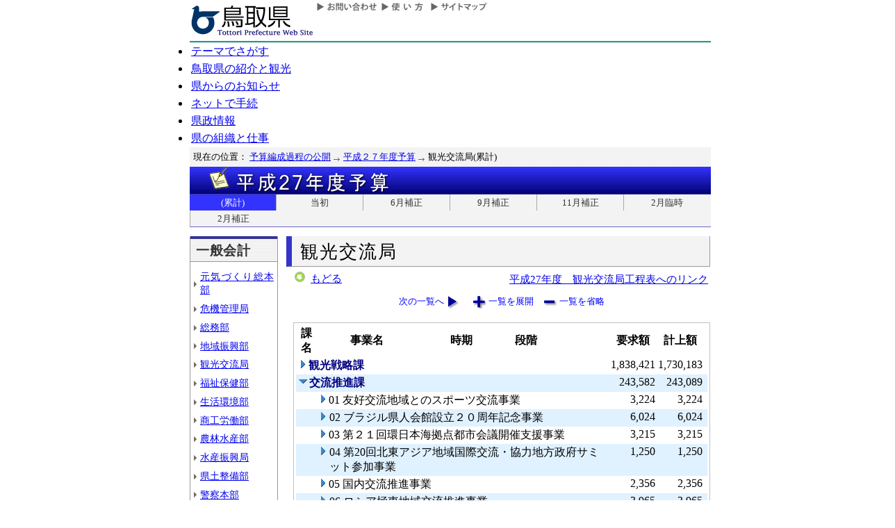

--- FILE ---
content_type: text/html; charset=Shift_JIS
request_url: http://db.pref.tottori.jp/yosan/27Yosan_Koukai.nsf/all-04.htm?OpenForm&Start=1&Count=60&Expand=2.20&Seq=11
body_size: 31855
content:
<!DOCTYPE HTML PUBLIC "-//W3C//DTD HTML 4.01 Transitional//EN">
<html>
<head>
<title>観光交流局(累計)／平成２７年度予算／とりネット／鳥取県公式ホームページ</title><META http-equiv="Content-Script-Type" content="text/javascript">
<meta http-equiv="Content-Type" content="text/html; charset=shift_jis">
<meta http-equiv="Content-Style-Type" content="text/css">
<link href="http://db.pref.tottori.jp/yosan/27Yosan_Koukai.nsf/yosan_default_view.css" rel="stylesheet" type="text/css">
<link href="http://db.pref.tottori.jp/webresource.nsf/torinet_header.css" rel="stylesheet" type="text/css">
<link href="http://db.pref.tottori.jp/webresource.nsf/torinet_footer.css" rel="stylesheet" type="text/css">
<meta http-equiv="imagetoolbar" content="no">
<link rel="shortcut icon" type="image/ico" href="http://www.pref.tottori.lg.jp/topimage/favicon.ico">
<script language="JavaScript" type="text/javascript">
<!-- 
(function() {if (window._SA_LOADER_STARTED_) {return;}window._SA_LOADER_STARTED_ = true;var base;function load() {if (base) {return;}if (window.removeEventListener) {window.removeEventListener("load", load, false);}_SocialAccessibility_Config_BASE_URL = base = location.protocol +"//wais-distr1.tori-info.co.jp/ACDelivery/";_SA_REQUEST_HTTPS_ = true;var s = document.createElement("script");s.charset = "UTF-8";s.type = "text/javascript";s.src = base + "ja/bsloader.js";document.getElementsByTagName("head")[0].appendChild(s);}(function() {if (window.addEventListener) {window.addEventListener("load", load, false);} else if (/msie/.test(navigator.userAgent.toLowerCase())) {try {document.documentElement.doScroll("left");} catch (e) {return setTimeout(arguments.callee, 0);}load();} else {window.onload = load;}})();})();
// -->
</script>

<script language="JavaScript" type="text/javascript">
<!-- 
document._domino_target = "_self";
function _doClick(v, o, t, h) {
  var form = document._DominoForm;
  if (form.onsubmit) {
     var retVal = form.onsubmit();
     if (typeof retVal == "boolean" && retVal == false)
       return false;
  }
  var target = document._domino_target;
  if (o.href != null) {
    if (o.target != null)
       target = o.target;
  } else {
    if (t != null)
      target = t;
  }
  form.target = target;
  form.__Click.value = v;
  if (h != null)
    form.action += h;
  form.submit();
  return false;
}
// -->
</script>
</head>
<body text="#000000" bgcolor="#FFFFFF">

<form method="post" action="/yosan/27Yosan_Koukai.nsf/all-04.htm?OpenForm&amp;Start=1&amp;Count=60&amp;Expand=2.20&amp;Seq=12" name="_DominoForm">
<input type="hidden" name="__Click" value="0"><a name="top"> </a>
<!-- 全体の幅を750ピクセルで設定 -->
<div id="frame" align="JUSTIFY">
<!-- ヘッダー開始 -->
<div id="header">
<!-- ヘッダーモジュール開始 -->
<div class="header1">
<a href="#content"><img src="http://www.pref.tottori.lg.jp/topimage/spacer.gif" alt="本文にジャンプします。" width="1" height="1" class="float" border=0></a><img src="http://www.pref.tottori.lg.jp/topimage/spacer.gif" alt="鳥取県公式ホームページ・とりネットです。" width="1" height="1" class="float" border=0> <a href="http://www.pref.tottori.lg.jp"><img src="http://www.pref.tottori.lg.jp/topimage/tob-b2.gif" alt="とりネットホーム" width="175" height="43" border="0" vspace="8" class="float"></a>
<!-- グローバルナビ開始 -->
<div class="globalnavi"><a href="http://www.pref.tottori.lg.jp/dd.aspx?menuid=9328"><img src="http://www.pref.tottori.jp/topimage/toiawase.gif" alt="お問い合わせ" width="93" height="20" border=0></a><A href="http://www.pref.tottori.lg.jp/dd.aspx?menuid=1545"><img src="http://www.pref.tottori.jp/topimage/help.gif" alt="使い方" width="71" height="20" border=0></a><a href="http://www.pref.tottori.lg.jp/dd.aspx?menuid=9318"><img src="http://www.pref.tottori.jp/topimage/sitemap2.gif" alt="サイトマップ" width="87" height="20" border=0></a>
<!-- グローバルナビ終了 --></div>
<!-- ヘッダーモジュール終了 -->
</div>
<img src="http://www.pref.tottori.jp/topimage/mainnavi_back00.gif" alt=""><br>
<!-- メインナビ開始 -->
<div id="main_navi">
<ul>
<li><a href="http://www.pref.tottori.lg.jp/dd.aspx?menuid=1313" class="main_navi_1">テーマでさがす</a></li>
<li><a href="http://www.pref.tottori.lg.jp/dd.aspx?menuid=1411" class="main_navi_2">鳥取県の紹介と観光</a></li>
<li><a href="http://www.pref.tottori.lg.jp/dd.aspx?menuid=1304" class="main_navi_3">県からのお知らせ</a></li>
<li><a href="http://www.pref.tottori.lg.jp/dd.aspx?menuid=1305" class="main_navi_4">ネットで手続</a></li>
<li><a href="http://www.pref.tottori.lg.jp/dd.aspx?menuid=1307" class="main_navi_5">県政情報</a></li>
<li><a href="http://www.pref.tottori.lg.jp/dd.aspx?menuid=1345" class="main_navi_6">県の組織と仕事</a></li>
</ul>
<!-- メインナビ終了 -->
</div>
<img src="http://www.pref.tottori.lg.jp/topimage/spacer.gif" width="1" height="1" alt="[ナビゲーションはここまで]" class="float">
<!-- ヘッダ終了 -->
</div>
<!-- パンくず開始 -->
<div id="box">
<div style="padding:5px;width:98%">
<font size=2> 現在の位置： <a href="http://www.pref.tottori.lg.jp/dd.aspx?menuid=27182">予算編成過程の公開</a>
<img src="http://www.pref.tottori.lg.jp/css/Browser_C/BreadCrumbs_pref01/r-arrow.gif" alt="の" width="12" height="6" align="Middle" border="0">
<a href="http://db.pref.tottori.jp/yosan/27Yosan_Koukai.nsf/index.htm">平成２７年度予算</a>
<img src="http://www.pref.tottori.lg.jp/css/Browser_C/BreadCrumbs_pref01/r-arrow.gif" alt="の" width="12" height="6" align="Middle" border="0">
観光交流局(累計)</font>
  <!-- モジュール プロパティ -->
<a name="content"></a>
</div>
<!--パンくず終了-->
</div>
<A id="title" href="http://db.pref.tottori.jp/yosan/27Yosan_Koukai.nsf/index.htm"><IMG style="clear:both" height=40 alt="平成２７年度予算" hspace=0 src="http://db.pref.tottori.jp/yosan/27Yosan_Koukai.nsf/title_27yosan.gif" width=750 align=bottom vspace=0 border=0></A>
<div id="ruih01">
<UL>
<LI style="BORDER-LEFT: 0px"><A class="rui-on" href="index.htm">(累計)</A></LI>
<LI><A href="to.htm">当初</A></LI>
<LI><A href="h1.htm">6月補正</A></LI>
<LI><A href="h2.htm">9月補正</A></LI>
<LI><A href="h3.htm">11月補正</A></LI>
<LI><A href="h6.htm">2月臨時</A></LI>
<LI><A href="h4.htm">2月補正</A></LI>
<!--
 --> 
</UL>
</div>
<!-- コンテント部開始 -->
<div class="content">
<!-- 左枠（メニュー）開始 -->
<div class="content_lnavi">
<H2>一般会計</H2>
<UL>
<LI><a href="all-00.htm">元気づくり総本部</a></LI>
<LI><a href="all-01.htm">危機管理局</a></LI>
<LI><a href="all-02.htm">総務部</a></LI>
<LI><a href="all-03.htm">地域振興部</a></LI>
<LI><a href="all-04.htm">観光交流局</a></LI>
<LI><a href="all-05.htm">福祉保健部</a></LI>
<LI><a href="all-06.htm">生活環境部</a></LI>
<LI><a href="all-07.htm">商工労働部</a></LI>
<LI><a href="all-08.htm">農林水産部</a></LI>
<LI><a href="all-09.htm">水産振興局</a></LI>
<LI><a href="all-10.htm">県土整備部</a></LI>
<LI><a href="all-12.htm">警察本部</a></LI>
<LI><a href="all-13.htm">教育委員会</a></LI>
<LI><a href="all-14.htm">会計局・庶務集中局</a></LI>
<LI><a href="all-15.htm">県会・各種委員会</a></LI>
<LI><a href="all-16.htm">総合事務所（再掲）</a></LI>
<LI><a href="all-17.htm">生活環境部公共</a></LI>
<LI><a href="all-18.htm">農林水産部公共</a></LI>
<LI><a href="all-19.htm">水産振興局公共</a></LI>
<LI><a href="all-20.htm">県土整備部公共</a></LI></UL>
<H2>一般会計外</H2>
<UL>
<LI><a href="all-21.htm">特別会計</a></LI>
<LI><a href="all-22.htm">企業会計</a></LI></UL>
<H2>廃止・中止</H2>
<UL>
<LI><a href="all-23.htm">廃止･中止事業</a></LI></UL>
</div>
<!-- 左枠終了 -->
<!-- 右枠開始　-->
<div class="content_view">
<h1>観光交流局</h1>
<!-- 戻るボタン開始　-->
<div style="margin-bottom:12px;">
<div style="margin-left:10px;padding:1px;margin-bottom:0px;font-size:92%;float:left;">
<!-- もどるアイコン -->
<a href="javascript:history.back()"><img src="http://www.pref.tottori.lg.jp/css/Browser/LMenu/b_modoru.gif" border="0" alt="もどる"></a>&nbsp;
<a href="javascript:history.back()">もどる</a><!-- 戻るボタン終了　-->
</div>
<div class="charge">
<a href="http://db.pref.tottori.jp/H27_open_MissionManagement.nsf/koukai05.htm">平成27年度　観光交流局工程表へのリンク</a></div>
</div>
<!-- 埋め込みビュー開始　-->
<div class="content_view_inner"><div class="viewcontrol" style="margin-top:15px;"><a href="" onclick="return _doClick('49257D1F002E4DF7.5b70d39d312d58d94925748100338f5e/$Body/0.102', this, null)" class="viewcontrol2"><font size="2">次の一覧へ</font></a><a href="/yosan/27Yosan_Koukai.nsf/all-04.htm?OpenForm&amp;Start=1&amp;Count=60&amp;ExpandView&amp;Seq=12" target="_self" class="viewcontrol3"><font size="2">一覧を展開</font></a><a href="/yosan/27Yosan_Koukai.nsf/all-04.htm?OpenForm&amp;Start=1&amp;Count=60&amp;CollapseView&amp;Seq=12" target="_self" class="viewcontrol4"><font size="2">一覧を省略</font></a></div>
<br>

<table style="border-style: solid; border-color: #C0C0C0; border-width: 1px 1px 1px 1px;">
<tr><td>
<table border="0" cellpadding="2" cellspacing="0" width="100%">
<tr><th align="center">課名</th><th align="center">事業名</th><th align="center">時期</th><th></th><th align="left">段階</th><th align="center">要求額</th><th align="center">計上額</th><th></th></tr>

<tr valign="top"><td colspan="5">
<table border="0" cellspacing="0" cellpadding="0">
<tr valign="top"><td><a href="/yosan/27Yosan_Koukai.nsf/all-04.htm?OpenForm&amp;Start=1&amp;Count=60&amp;Expand=1&amp;Seq=12" target="_self"><img src="/icons/expand.gif" border="0" height="16" width="16" alt="詳細を表示:観光戦略課"></a></td><td><b><font color="#000080">観光戦略課</font></b></td></tr>
</table>
</td><td align="right"><font color="#000000">1,838,421</font></td><td align="right"><font color="#000000">1,730,183</font></td><td></td></tr>

<tr valign="top" bgcolor="#E0F1FF"><td colspan="5">
<table border="0" cellspacing="0" cellpadding="0">
<tr valign="top"><td><a href="/yosan/27Yosan_Koukai.nsf/all-04.htm?OpenForm&amp;Start=1&amp;Count=60&amp;Collapse=2&amp;Seq=12" target="_self"><img src="/icons/collapse.gif" border="0" height="16" width="16" alt="詳細を隠す:交流推進課"></a><img src="/icons/ecblank.gif" border="0" height="16" width="1" alt=""></td><td><b><font color="#000080">交流推進課</font></b><img src="/icons/ecblank.gif" border="0" height="1" width="16" alt=""></td></tr>
</table>
</td><td align="right"><font color="#000000">243,582</font></td><td align="right"><font color="#000000">243,089</font></td><td><img src="/icons/ecblank.gif" border="0" height="16" width="1" alt=""></td></tr>

<tr valign="top"><td>
<table border="0" cellspacing="0" cellpadding="0">
<tr valign="top"><td></td></tr>
</table>
</td><td colspan="4">
<table border="0" cellspacing="0" cellpadding="0">
<tr valign="top"><td><a href="/yosan/27Yosan_Koukai.nsf/all-04.htm?OpenForm&amp;Start=1&amp;Count=60&amp;Expand=2.1&amp;Seq=12" target="_self"><img src="/icons/expand.gif" border="0" height="16" width="16" alt="詳細を表示:01 友好交流地域とのスポーツ交流事業"></a></td><td><font face="ＭＳ Ｐゴシック">01 友好交流地域とのスポーツ交流事業</font></td></tr>
</table>
</td><td align="right"><font color="#000000">3,224</font></td><td align="right"><font color="#000000">3,224</font></td><td></td></tr>

<tr valign="top" bgcolor="#E0F1FF"><td>
<table border="0" cellspacing="0" cellpadding="0">
<tr valign="top"><td><img src="/icons/ecblank.gif" border="0" height="16" width="1" alt=""></td></tr>
</table>
</td><td colspan="4">
<table border="0" cellspacing="0" cellpadding="0">
<tr valign="top"><td><a href="/yosan/27Yosan_Koukai.nsf/all-04.htm?OpenForm&amp;Start=1&amp;Count=60&amp;Expand=2.2&amp;Seq=12" target="_self"><img src="/icons/expand.gif" border="0" height="16" width="16" alt="詳細を表示:02 ブラジル県人会館設立２０周年記念事業"></a><img src="/icons/ecblank.gif" border="0" height="16" width="1" alt=""></td><td><font face="ＭＳ Ｐゴシック">02 ブラジル県人会館設立２０周年記念事業</font><img src="/icons/ecblank.gif" border="0" height="1" width="16" alt=""></td></tr>
</table>
</td><td align="right"><font color="#000000">6,024</font></td><td align="right"><font color="#000000">6,024</font></td><td><img src="/icons/ecblank.gif" border="0" height="16" width="1" alt=""></td></tr>

<tr valign="top"><td>
<table border="0" cellspacing="0" cellpadding="0">
<tr valign="top"><td></td></tr>
</table>
</td><td colspan="4">
<table border="0" cellspacing="0" cellpadding="0">
<tr valign="top"><td><a href="/yosan/27Yosan_Koukai.nsf/all-04.htm?OpenForm&amp;Start=1&amp;Count=60&amp;Expand=2.3&amp;Seq=12" target="_self"><img src="/icons/expand.gif" border="0" height="16" width="16" alt="詳細を表示:03 第２１回環日本海拠点都市会議開催支援事業"></a></td><td><font face="ＭＳ Ｐゴシック">03 第２１回環日本海拠点都市会議開催支援事業</font></td></tr>
</table>
</td><td align="right"><font color="#000000">3,215</font></td><td align="right"><font color="#000000">3,215</font></td><td></td></tr>

<tr valign="top" bgcolor="#E0F1FF"><td>
<table border="0" cellspacing="0" cellpadding="0">
<tr valign="top"><td><img src="/icons/ecblank.gif" border="0" height="16" width="1" alt=""></td></tr>
</table>
</td><td colspan="4">
<table border="0" cellspacing="0" cellpadding="0">
<tr valign="top"><td><a href="/yosan/27Yosan_Koukai.nsf/all-04.htm?OpenForm&amp;Start=1&amp;Count=60&amp;Expand=2.4&amp;Seq=12" target="_self"><img src="/icons/expand.gif" border="0" height="16" width="16" alt="詳細を表示:04 第20回北東アジア地域国際交流・協力地方政府サミット参加事業"></a><img src="/icons/ecblank.gif" border="0" height="16" width="1" alt=""></td><td><font face="ＭＳ Ｐゴシック">04 第20回北東アジア地域国際交流・協力地方政府サミット参加事業</font><img src="/icons/ecblank.gif" border="0" height="1" width="16" alt=""></td></tr>
</table>
</td><td align="right"><font color="#000000">1,250</font></td><td align="right"><font color="#000000">1,250</font></td><td><img src="/icons/ecblank.gif" border="0" height="16" width="1" alt=""></td></tr>

<tr valign="top"><td>
<table border="0" cellspacing="0" cellpadding="0">
<tr valign="top"><td></td></tr>
</table>
</td><td colspan="4">
<table border="0" cellspacing="0" cellpadding="0">
<tr valign="top"><td><a href="/yosan/27Yosan_Koukai.nsf/all-04.htm?OpenForm&amp;Start=1&amp;Count=60&amp;Expand=2.5&amp;Seq=12" target="_self"><img src="/icons/expand.gif" border="0" height="16" width="16" alt="詳細を表示:05 国内交流推進事業"></a></td><td><font face="ＭＳ Ｐゴシック">05 国内交流推進事業</font></td></tr>
</table>
</td><td align="right"><font color="#000000">2,356</font></td><td align="right"><font color="#000000">2,356</font></td><td></td></tr>

<tr valign="top" bgcolor="#E0F1FF"><td>
<table border="0" cellspacing="0" cellpadding="0">
<tr valign="top"><td><img src="/icons/ecblank.gif" border="0" height="16" width="1" alt=""></td></tr>
</table>
</td><td colspan="4">
<table border="0" cellspacing="0" cellpadding="0">
<tr valign="top"><td><a href="/yosan/27Yosan_Koukai.nsf/all-04.htm?OpenForm&amp;Start=1&amp;Count=60&amp;Expand=2.6&amp;Seq=12" target="_self"><img src="/icons/expand.gif" border="0" height="16" width="16" alt="詳細を表示:06 ロシア極東地域交流推進事業"></a><img src="/icons/ecblank.gif" border="0" height="16" width="1" alt=""></td><td><font face="ＭＳ Ｐゴシック">06 ロシア極東地域交流推進事業</font><img src="/icons/ecblank.gif" border="0" height="1" width="16" alt=""></td></tr>
</table>
</td><td align="right"><font color="#000000">3,965</font></td><td align="right"><font color="#000000">3,965</font></td><td><img src="/icons/ecblank.gif" border="0" height="16" width="1" alt=""></td></tr>

<tr valign="top"><td>
<table border="0" cellspacing="0" cellpadding="0">
<tr valign="top"><td></td></tr>
</table>
</td><td colspan="4">
<table border="0" cellspacing="0" cellpadding="0">
<tr valign="top"><td><a href="/yosan/27Yosan_Koukai.nsf/all-04.htm?OpenForm&amp;Start=1&amp;Count=60&amp;Expand=2.7&amp;Seq=12" target="_self"><img src="/icons/expand.gif" border="0" height="16" width="16" alt="詳細を表示:07 韓国交流推進事業"></a></td><td><font face="ＭＳ Ｐゴシック">07 韓国交流推進事業</font></td></tr>
</table>
</td><td align="right"><font color="#000000">7,395</font></td><td align="right"><font color="#000000">7,395</font></td><td></td></tr>

<tr valign="top" bgcolor="#E0F1FF"><td>
<table border="0" cellspacing="0" cellpadding="0">
<tr valign="top"><td><img src="/icons/ecblank.gif" border="0" height="16" width="1" alt=""></td></tr>
</table>
</td><td colspan="4">
<table border="0" cellspacing="0" cellpadding="0">
<tr valign="top"><td><a href="/yosan/27Yosan_Koukai.nsf/all-04.htm?OpenForm&amp;Start=1&amp;Count=60&amp;Expand=2.8&amp;Seq=12" target="_self"><img src="/icons/expand.gif" border="0" height="16" width="16" alt="詳細を表示:08 中国交流推進事業"></a><img src="/icons/ecblank.gif" border="0" height="16" width="1" alt=""></td><td><font face="ＭＳ Ｐゴシック">08 中国交流推進事業</font><img src="/icons/ecblank.gif" border="0" height="1" width="16" alt=""></td></tr>
</table>
</td><td align="right"><font color="#000000">2,565</font></td><td align="right"><font color="#000000">2,565</font></td><td><img src="/icons/ecblank.gif" border="0" height="16" width="1" alt=""></td></tr>

<tr valign="top"><td>
<table border="0" cellspacing="0" cellpadding="0">
<tr valign="top"><td></td></tr>
</table>
</td><td colspan="4">
<table border="0" cellspacing="0" cellpadding="0">
<tr valign="top"><td><a href="/yosan/27Yosan_Koukai.nsf/all-04.htm?OpenForm&amp;Start=1&amp;Count=60&amp;Expand=2.9&amp;Seq=12" target="_self"><img src="/icons/expand.gif" border="0" height="16" width="16" alt="詳細を表示:09 モンゴル中央県交流推進事業"></a></td><td><font face="ＭＳ Ｐゴシック">09 モンゴル中央県交流推進事業</font></td></tr>
</table>
</td><td align="right"><font color="#000000">4,838</font></td><td align="right"><font color="#000000">4,838</font></td><td></td></tr>

<tr valign="top" bgcolor="#E0F1FF"><td>
<table border="0" cellspacing="0" cellpadding="0">
<tr valign="top"><td><img src="/icons/ecblank.gif" border="0" height="16" width="1" alt=""></td></tr>
</table>
</td><td colspan="4">
<table border="0" cellspacing="0" cellpadding="0">
<tr valign="top"><td><a href="/yosan/27Yosan_Koukai.nsf/all-04.htm?OpenForm&amp;Start=1&amp;Count=60&amp;Expand=2.10&amp;Seq=12" target="_self"><img src="/icons/expand.gif" border="0" height="16" width="16" alt="詳細を表示:10 台湾交流推進事業"></a><img src="/icons/ecblank.gif" border="0" height="16" width="1" alt=""></td><td><font face="ＭＳ Ｐゴシック">10 台湾交流推進事業</font><img src="/icons/ecblank.gif" border="0" height="1" width="16" alt=""></td></tr>
</table>
</td><td align="right"><font color="#000000">3,846</font></td><td align="right"><font color="#000000">3,846</font></td><td><img src="/icons/ecblank.gif" border="0" height="16" width="1" alt=""></td></tr>

<tr valign="top"><td>
<table border="0" cellspacing="0" cellpadding="0">
<tr valign="top"><td></td></tr>
</table>
</td><td colspan="4">
<table border="0" cellspacing="0" cellpadding="0">
<tr valign="top"><td><a href="/yosan/27Yosan_Koukai.nsf/all-04.htm?OpenForm&amp;Start=1&amp;Count=60&amp;Expand=2.11&amp;Seq=12" target="_self"><img src="/icons/expand.gif" border="0" height="16" width="16" alt="詳細を表示:11 自治体職員協力交流事業"></a></td><td><font face="ＭＳ Ｐゴシック">11 自治体職員協力交流事業</font></td></tr>
</table>
</td><td align="right"><font color="#000000">3,566</font></td><td align="right"><font color="#000000">3,566</font></td><td></td></tr>

<tr valign="top" bgcolor="#E0F1FF"><td>
<table border="0" cellspacing="0" cellpadding="0">
<tr valign="top"><td><img src="/icons/ecblank.gif" border="0" height="16" width="1" alt=""></td></tr>
</table>
</td><td colspan="4">
<table border="0" cellspacing="0" cellpadding="0">
<tr valign="top"><td><a href="/yosan/27Yosan_Koukai.nsf/all-04.htm?OpenForm&amp;Start=1&amp;Count=60&amp;Expand=2.12&amp;Seq=12" target="_self"><img src="/icons/expand.gif" border="0" height="16" width="16" alt="詳細を表示:12 国際交流員等活用事業"></a><img src="/icons/ecblank.gif" border="0" height="16" width="1" alt=""></td><td><font face="ＭＳ Ｐゴシック">12 国際交流員等活用事業</font><img src="/icons/ecblank.gif" border="0" height="1" width="16" alt=""></td></tr>
</table>
</td><td align="right"><font color="#000000">72,501</font></td><td align="right"><font color="#000000">72,008</font></td><td><img src="/icons/ecblank.gif" border="0" height="16" width="1" alt=""></td></tr>

<tr valign="top"><td>
<table border="0" cellspacing="0" cellpadding="0">
<tr valign="top"><td></td></tr>
</table>
</td><td colspan="4">
<table border="0" cellspacing="0" cellpadding="0">
<tr valign="top"><td><a href="/yosan/27Yosan_Koukai.nsf/all-04.htm?OpenForm&amp;Start=1&amp;Count=60&amp;Expand=2.13&amp;Seq=12" target="_self"><img src="/icons/expand.gif" border="0" height="16" width="16" alt="詳細を表示:13 鳥取県国際交流財団助成事業"></a></td><td><font face="ＭＳ Ｐゴシック">13 鳥取県国際交流財団助成事業</font></td></tr>
</table>
</td><td align="right"><font color="#000000">50,125</font></td><td align="right"><font color="#000000">50,125</font></td><td></td></tr>

<tr valign="top" bgcolor="#E0F1FF"><td>
<table border="0" cellspacing="0" cellpadding="0">
<tr valign="top"><td><img src="/icons/ecblank.gif" border="0" height="16" width="1" alt=""></td></tr>
</table>
</td><td colspan="4">
<table border="0" cellspacing="0" cellpadding="0">
<tr valign="top"><td><a href="/yosan/27Yosan_Koukai.nsf/all-04.htm?OpenForm&amp;Start=1&amp;Count=60&amp;Expand=2.14&amp;Seq=12" target="_self"><img src="/icons/expand.gif" border="0" height="16" width="16" alt="詳細を表示:14 ブラジル交流促進事業"></a><img src="/icons/ecblank.gif" border="0" height="16" width="1" alt=""></td><td><font face="ＭＳ Ｐゴシック">14 ブラジル交流促進事業</font><img src="/icons/ecblank.gif" border="0" height="1" width="16" alt=""></td></tr>
</table>
</td><td align="right"><font color="#000000">12,641</font></td><td align="right"><font color="#000000">12,641</font></td><td><img src="/icons/ecblank.gif" border="0" height="16" width="1" alt=""></td></tr>

<tr valign="top"><td>
<table border="0" cellspacing="0" cellpadding="0">
<tr valign="top"><td></td></tr>
</table>
</td><td colspan="4">
<table border="0" cellspacing="0" cellpadding="0">
<tr valign="top"><td><a href="/yosan/27Yosan_Koukai.nsf/all-04.htm?OpenForm&amp;Start=1&amp;Count=60&amp;Expand=2.15&amp;Seq=12" target="_self"><img src="/icons/expand.gif" border="0" height="16" width="16" alt="詳細を表示:15 交流ネットワーク活用事業"></a></td><td><font face="ＭＳ Ｐゴシック">15 交流ネットワーク活用事業</font></td></tr>
</table>
</td><td align="right"><font color="#000000">17,511</font></td><td align="right"><font color="#000000">17,511</font></td><td></td></tr>

<tr valign="top" bgcolor="#E0F1FF"><td>
<table border="0" cellspacing="0" cellpadding="0">
<tr valign="top"><td><img src="/icons/ecblank.gif" border="0" height="16" width="1" alt=""></td></tr>
</table>
</td><td colspan="4">
<table border="0" cellspacing="0" cellpadding="0">
<tr valign="top"><td><a href="/yosan/27Yosan_Koukai.nsf/all-04.htm?OpenForm&amp;Start=1&amp;Count=60&amp;Expand=2.16&amp;Seq=12" target="_self"><img src="/icons/expand.gif" border="0" height="16" width="16" alt="詳細を表示:16 パスポート発給事務費"></a><img src="/icons/ecblank.gif" border="0" height="16" width="1" alt=""></td><td><font face="ＭＳ Ｐゴシック">16 パスポート発給事務費</font><img src="/icons/ecblank.gif" border="0" height="1" width="16" alt=""></td></tr>
</table>
</td><td align="right"><font color="#000000">30,201</font></td><td align="right"><font color="#000000">30,201</font></td><td><img src="/icons/ecblank.gif" border="0" height="16" width="1" alt=""></td></tr>

<tr valign="top"><td>
<table border="0" cellspacing="0" cellpadding="0">
<tr valign="top"><td></td></tr>
</table>
</td><td colspan="4">
<table border="0" cellspacing="0" cellpadding="0">
<tr valign="top"><td><a href="/yosan/27Yosan_Koukai.nsf/all-04.htm?OpenForm&amp;Start=1&amp;Count=60&amp;Expand=2.17&amp;Seq=12" target="_self"><img src="/icons/expand.gif" border="0" height="16" width="16" alt="詳細を表示:17 鳥取県国際関係調整費"></a></td><td><font face="ＭＳ Ｐゴシック">17 鳥取県国際関係調整費</font></td></tr>
</table>
</td><td align="right"><font color="#000000">18,359</font></td><td align="right"><font color="#000000">18,359</font></td><td></td></tr>

<tr valign="top" bgcolor="#E0F1FF"><td>
<table border="0" cellspacing="0" cellpadding="0">
<tr valign="top"><td><img src="/icons/ecblank.gif" border="0" height="16" width="1" alt=""></td></tr>
</table>
</td><td colspan="4">
<table border="0" cellspacing="0" cellpadding="0">
<tr valign="top"><td><a href="/yosan/27Yosan_Koukai.nsf/all-04.htm?OpenForm&amp;Start=1&amp;Count=60&amp;Expand=2.18&amp;Seq=12" target="_self"><img src="/icons/expand.gif" border="0" height="16" width="16" alt="詳細を表示:【廃止】吉林省友好交流２０周年記念事業"></a><img src="/icons/ecblank.gif" border="0" height="16" width="1" alt=""></td><td><font face="ＭＳ Ｐゴシック">【廃止】吉林省友好交流２０周年記念事業</font><img src="/icons/ecblank.gif" border="0" height="1" width="16" alt=""></td></tr>
</table>
</td><td align="right"><font color="#000000">0</font></td><td align="right"><font color="#000000">0</font></td><td><img src="/icons/ecblank.gif" border="0" height="16" width="1" alt=""></td></tr>

<tr valign="top"><td>
<table border="0" cellspacing="0" cellpadding="0">
<tr valign="top"><td></td></tr>
</table>
</td><td colspan="4">
<table border="0" cellspacing="0" cellpadding="0">
<tr valign="top"><td><a href="/yosan/27Yosan_Koukai.nsf/all-04.htm?OpenForm&amp;Start=1&amp;Count=60&amp;Expand=2.19&amp;Seq=12" target="_self"><img src="/icons/expand.gif" border="0" height="16" width="16" alt="詳細を表示:【廃止】江原道友好交流２０周年記念事業"></a></td><td><font face="ＭＳ Ｐゴシック">【廃止】江原道友好交流２０周年記念事業</font></td></tr>
</table>
</td><td align="right"><font color="#000000">0</font></td><td align="right"><font color="#000000">0</font></td><td></td></tr>

<tr valign="top" bgcolor="#E0F1FF"><td>
<table border="0" cellspacing="0" cellpadding="0">
<tr valign="top"><td><img src="/icons/ecblank.gif" border="0" height="16" width="1" alt=""></td></tr>
</table>
</td><td colspan="4">
<table border="0" cellspacing="0" cellpadding="0">
<tr valign="top"><td><a name="2.20"></a><a href="/yosan/27Yosan_Koukai.nsf/all-04.htm?OpenForm&amp;Start=1&amp;Count=60&amp;Collapse=2.20&amp;Seq=12" target="_self"><img src="/icons/collapse.gif" border="0" height="16" width="16" alt="詳細を隠す:【廃止】東アジア多地域連携交流事業"></a><img src="/icons/ecblank.gif" border="0" height="16" width="1" alt=""></td><td><font face="ＭＳ Ｐゴシック">【廃止】東アジア多地域連携交流事業</font><img src="/icons/ecblank.gif" border="0" height="1" width="16" alt=""></td></tr>
</table>
</td><td align="right"><font color="#000000">0</font></td><td align="right"><font color="#000000">0</font></td><td><img src="/icons/ecblank.gif" border="0" height="16" width="1" alt=""></td></tr>

<tr valign="top"><td colspan="2">
<table border="0" cellspacing="0" cellpadding="0">
<tr valign="top"><td></td></tr>
</table>
</td><td colspan="3">
<table border="0" cellspacing="0" cellpadding="0">
<tr valign="top"><td><a href="/yosan/27Yosan_Koukai.nsf/all-04.htm?OpenForm&amp;Start=1&amp;Count=60&amp;Expand=2.20.1&amp;Seq=12" target="_self"><img src="/icons/expand.gif" border="0" height="16" width="16" alt="詳細を表示:1 当初予算"></a></td><td>1 当初予算</td></tr>
</table>
</td><td align="right"><font color="#000000">0</font></td><td align="right"><font color="#000000">0</font></td><td></td></tr>

<tr valign="top" bgcolor="#E0F1FF"><td colspan="5">
<table border="0" cellspacing="0" cellpadding="0">
<tr valign="top"><td><a href="/yosan/27Yosan_Koukai.nsf/all-04.htm?OpenForm&amp;Start=1&amp;Count=60&amp;Expand=3&amp;Seq=12" target="_self"><img src="/icons/expand.gif" border="0" height="16" width="16" alt="詳細を表示:まんが王国官房"></a><img src="/icons/ecblank.gif" border="0" height="16" width="1" alt=""></td><td><b><font color="#000080">まんが王国官房</font></b><img src="/icons/ecblank.gif" border="0" height="1" width="16" alt=""></td></tr>
</table>
</td><td align="right"><font color="#000000">503,183</font></td><td align="right"><font color="#000000">348,542</font></td><td><img src="/icons/ecblank.gif" border="0" height="16" width="1" alt=""></td></tr>

<tr valign="top"><td colspan="5">
<table border="0" cellspacing="0" cellpadding="0">
<tr valign="top"><td><a href="/yosan/27Yosan_Koukai.nsf/all-04.htm?OpenForm&amp;Start=1&amp;Count=60&amp;Expand=4&amp;Seq=12" target="_self"><img src="/icons/expand.gif" border="0" height="16" width="16" alt="詳細を表示:中部地域振興局"></a></td><td><b><font color="#000080">中部地域振興局</font></b></td></tr>
</table>
</td><td align="right"><font color="#000000">83,813</font></td><td align="right"><font color="#000000">54,222</font></td><td></td></tr>

<tr valign="top" bgcolor="#E0F1FF"><td colspan="5">
<table border="0" cellspacing="0" cellpadding="0">
<tr valign="top"><td><a href="/yosan/27Yosan_Koukai.nsf/all-04.htm?OpenForm&amp;Start=1&amp;Count=60&amp;Expand=5&amp;Seq=12" target="_self"><img src="/icons/expand.gif" border="0" height="16" width="16" alt="詳細を表示:西部地域振興局"></a><img src="/icons/ecblank.gif" border="0" height="16" width="1" alt=""></td><td><b><font color="#000080">西部地域振興局</font></b><img src="/icons/ecblank.gif" border="0" height="1" width="16" alt=""></td></tr>
</table>
</td><td align="right"><font color="#000000">71,458</font></td><td align="right"><font color="#000000">69,877</font></td><td><img src="/icons/ecblank.gif" border="0" height="16" width="1" alt=""></td></tr>

<tr valign="top"><td colspan="5">
<table border="0" cellspacing="0" cellpadding="0">
<tr valign="top"><td><a href="/yosan/27Yosan_Koukai.nsf/all-04.htm?OpenForm&amp;Start=1&amp;Count=60&amp;Expand=6&amp;Seq=12" target="_self"><img src="/icons/expand.gif" border="0" height="16" width="16" alt="詳細を表示:日野地域振興局"></a></td><td><b><font color="#000080">日野地域振興局</font></b></td></tr>
</table>
</td><td align="right"><font color="#000000">2,456</font></td><td align="right"><font color="#000000">1,230</font></td><td></td></tr>

<tr valign="top" bgcolor="#E0F1FF"><td colspan="5">
<table border="0" cellspacing="0" cellpadding="0">
<tr valign="top"><td><img src="/icons/ecblank.gif" border="0" height="16" width="1" alt=""></td></tr>
</table>
</td><td align="right"><font color="#000000">2,742,913</font></td><td align="right"><font color="#000000">2,447,143</font></td><td><img src="/icons/ecblank.gif" border="0" height="16" width="1" alt=""></td></tr>
</table>
</td></tr>
</table>

<div class="viewcontrol" style="margin-top:15px;"><a href="" onclick="return _doClick('49257D1F002E4DF7.c0103e62c64acdf4492579050028771a/$Body/0.102', this, null)" class="viewcontrol2"><font size="2">次の一覧へ</font></a><a href="/yosan/27Yosan_Koukai.nsf/all-04.htm?OpenForm&amp;Start=1&amp;Count=60&amp;ExpandView&amp;Seq=12" target="_self" class="viewcontrol3"><font size="2">一覧を展開</font></a><a href="/yosan/27Yosan_Koukai.nsf/all-04.htm?OpenForm&amp;Start=1&amp;Count=60&amp;CollapseView&amp;Seq=12" target="_self" class="viewcontrol4"><font size="2">一覧を省略</font></a></div>
<!-- 埋め込みビュー終了　-->
</div>
<!-- 右枠終了 -->
</div>
<!-- コンテント枠終了 -->
</div>
<br clear=all>
<div class="footersub">
<div align="right" class="footersub1"><a href="#top">▲ページ上部に戻る</a></div>
<div align="right" class="footersub2"><a href="http://www.pref.tottori.lg.jp/dd.aspx?menuid=9313">個人情報保護</a>&nbsp;|&nbsp;<a href="http://www.pref.tottori.lg.jp/dd.aspx?menuid=9320">リンク</a>&nbsp;|&nbsp;<a href="http://www.pref.tottori.lg.jp/dd.aspx?menuid=9314">著作権</a>&nbsp;|&nbsp;<a href="http://www.pref.tottori.lg.jp/dd.aspx?menuid=9337">アクセシビリティ</a></div>
</div>

<br>
</form>
</body>
</html>
